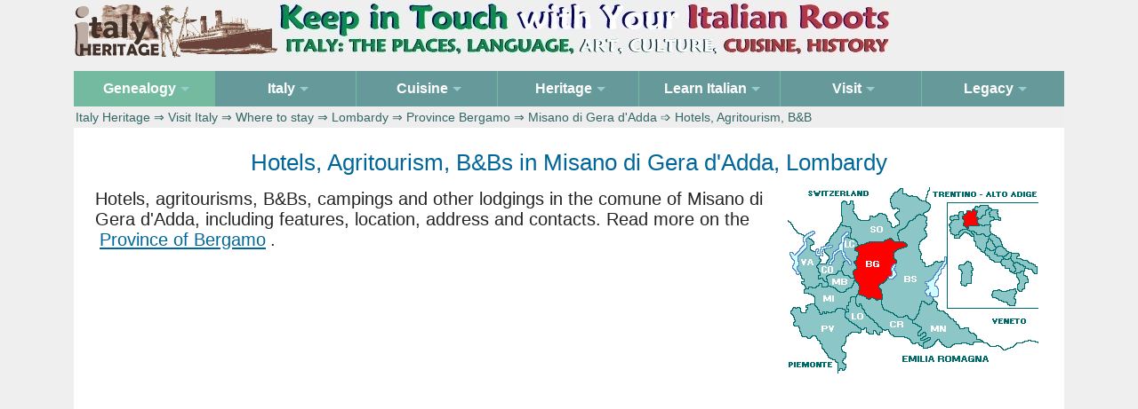

--- FILE ---
content_type: text/html
request_url: https://www.italyheritage.com/visit-italy/hotels/lombardia/province-bergamo/hotel-misano-di-gera-d'adda.htm
body_size: 3687
content:
<!DOCTYPE html><html><head><meta http-equiv="content-type" content="text/html; charset=UTF-8"><title>Hotels in Misano di Gera d'Adda, Lombardy, Italy</title>
<meta name="description" content="Hotels, Agritourism, B&amp;B and other accommodation available with addresses and contact details in the Comune of Misano di Gera d'Adda, Province of Bergamo, Region Lombardia, Italy">
<meta name="keywords" content="Misano di Gera d'Adda, Hotels, Agritourism, B&amp;B, Bergamo, Lombardia, Italy">
<meta name=viewport content="width=device-width, initial-scale=1">
<link rel="STYLESHEET" type="text/css" href="/include/herit2025.css">
<style>.column {float: left;padding: 10px;}.left {width: 75%;}.right {width: 25%;} @media screen and (max-width: 1280px) {.column {width: 100%;}} .row:after {content: "";display: table;clear: both;}</style>
<script type="text/javascript" src="/include/js/jquery-3.7.1.slim.js"></script>
</head><body><!-- page begins -->

<div class="stickyfooter"><div class="top-container"><a href="/"><img src="/include/logo5.gif" alt="Logo" border="0"><img class="logo-image nonresp" src="/include/logo-banner2.jpg" width="693" height="65" alt="Logo" border="0"></a> </div><!-- /top container -->
<div class="nav-container"><nav id="nav" role="navigation"><a href="#nav" title="Show navigation">Show navigation</a><a href="#" title="Hide navigation">Hide navigation</a><ul class="clearfix"><li class="active"><a href="/genealogy/" aria-haspopup="true"><span>Genealogy</span></a><ul><li><a href="/genealogy/guide/">Research Guide</a></li><li><a href="/genealogy/records/">Online Records</a></li><li><a href="/genealogy/surnames/">Surnames</a></li><li><a href="/genealogy/citizenship/">Citizenship</a></li></ul></li>
<li><a aria-haspopup="true"><span>Italy</span></a><ul><li><a href="/regions/">Regions</a></li><li><a href="/regions/italian-communes/">Comuni</a></li><li><a href="/regions/italian_frazioni/">Frazioni</a></li><li><a href="/regions/zip_codes_italy/">Zip/Cap Codes</a></li></li><a href="/regions/cards/">Postcards</a><li><li><a href="/regions/abruzzo/">Abruzzo Portal</a></li></ul></li>
<li><a href="/cuisine/" aria-haspopup="true"><span>Cuisine</span></a><ul><li><a href="/cuisine/recipes/">Recipes</a></li><li><a href="/cuisine/food/">Food</a></li></ul></li><li><a aria-haspopup="true"><span>Heritage</span></a><ul><li><a href="/magazine/">Ezine</a></li><li><a href="/great-italians/">Great Italians</a></li><li><a href="/italian-songs/">Songs</a></li><li><a href="/traditions/">Traditions</a></li><li><a href="/shop/">Shop</a></li></ul></li>
<li><a href="/learn-italian/" aria-haspopup="true"><span>Learn Italian</span></a><ul><li><a href="/learn-italian/documentaries/">Documentaries</a></li><li><a href="/learn-italian/videos/">Videos</a></li><li><a href="/learn-italian/literature/">Literature</a></li><li><a href="/learn-italian/course/">Course</a></li></ul></li>
<li><a href="/visit-italy/" aria-haspopup="true"><span>Visit</span></a><ul><li><a href="/visit-italy/hotels/">Hotels</a></li><li><a href="/visit-italy/landmarks/">Landmarks</a></li><li><a href="/visit-italy/travel/">Travel</a></li><li><a href="/visit-italy/itineraries/">Itineraries</a></li><li><a href="/visit-italy/maps/">Maps</a></li><li><a href="/visit-italy/images/">Images</a></li><li><a href="/visit-italy/ita/">In Italiano</a></li></ul></li>
<li><a href="/legacy/" aria-haspopup="true"><span>Legacy</span></a><ul><li><a href="/legacy/forums/1998-2007/">Forums 1998-2007</a></li><li><a href="/legacy/forums/2008-2020/">Forums 2008-2020</a></li></ul></li>
</ul></nav><!-- crumbs --><div class="crumbs"> <a href="/">Italy Heritage</a> &rArr; <a href="/visit-italy/">Visit Italy</a> &rArr; <a href="/visit-italy/hotels/">Where to stay</a> &rArr; <a href="/visit-italy/hotels/lombardia/">Lombardy</a> &rArr; <a href="/visit-italy/hotels/lombardia/province-bergamo/">Province Bergamo</a> &rArr; Misano di Gera d'Adda &#10153; Hotels, Agritourism, B&amp;B </div><!-- /crumbs --></div><!-- /navcontainer -->

<a name="top"></a><div class="content"><!-- content -->
<div class="row clearfix"><div class="column left">
<h1 align="center">Hotels, Agritourism, B&amp;Bs in Misano di Gera d'Adda, Lombardy</h1>
<img class="img-margin10 float-right" src="/visit-italy/img/province/province-bergamo.gif" width="282" height="210" border="0" alt="Province of Bergamo" border="0">
<div class="intro"> Hotels, agritourisms, B&amp;Bs, campings and other lodgings in the comune of Misano di Gera d'Adda, including features, location, address and contacts.  Read more on the <a href="/regions/lombardia/bergamo/">Province of Bergamo</a>. </div>

<!-- first ad -->
<div style="clear:both;"></div>
<div class="ad" align="center">
<script async src="https://pagead2.googlesyndication.com/pagead/js/adsbygoogle.js"></script>
<!-- responsive_2 -->
<ins class="adsbygoogle"
     style="display:block"
     data-ad-client="ca-pub-6243259331025767"
     data-ad-slot="5003638769"
     data-ad-format="auto"
     data-full-width-responsive="true"></ins>
<script>
     (adsbygoogle = window.adsbygoogle || []).push({});
</script></div>
<div style="clear:both;"></div>

<!-- columns --><div class="columns">

<p><!-- other provinces --><div class="text"> Where to stay in the <span class="ruby">other Provinces</span>: Bergamo&nbsp;| <a href="/visit-italy/hotels/lombardia/province-brescia/">Brescia</a>&nbsp;| <a href="/visit-italy/hotels/lombardia/province-como/">Como</a>&nbsp;| <a href="/visit-italy/hotels/lombardia/province-cremona/">Cremona</a>&nbsp;| <a href="/visit-italy/hotels/lombardia/province-lecco/">Lecco</a>&nbsp;| <a href="/visit-italy/hotels/lombardia/province-lodi/">Lodi</a>&nbsp;| <a href="/visit-italy/hotels/lombardia/province-mantova/">Mantova</a>&nbsp;| <a href="/visit-italy/hotels/lombardia/province-milano/">Milano</a>&nbsp;| <a href="/visit-italy/hotels/lombardia/province-monza-e-brianza/">Monza e Brianza</a>&nbsp;| <a href="/visit-italy/hotels/lombardia/province-pavia/">Pavia</a>&nbsp;| <a href="/visit-italy/hotels/lombardia/province-sondrio/">Sondrio</a>&nbsp;| <a href="/visit-italy/hotels/lombardia/varese/">Varese</a> </div>

<!-- hotel begin --><div class="keeptogether"><h4><img src="/visit-italy/img/hotels/star3.gif" class="star3" alt="3-star">
<!-- nome -->Hotel Belvedere dei Tre </h4><ul class="text2">
<li class="hotel spacer"><img src="/visit-italy/img/hotels/mail.gif" class="img2014" alt="address"> Via Beata Vergine 1 - Localit&agrave; Santuario di Caravaggio, 24040 Misano di Gera d'Adda BG 
<li class="hotel spacer"><img src="/visit-italy/img/hotels/phone.gif" class="img2014" alt="telephone"> +39 0363 340695 
<li class="hotel spacer"><img src="/visit-italy/img/hotels/fax.gif" class="img2014" alt="fax">  +39 0363 341399
</ul></div><!-- /keeptogether --><!-- /hotel -->

<!-- hotel begin --><div class="keeptogether"><h4><img src="/visit-italy/img/hotels/star3.gif" class="star3" alt="3-star">
<!-- nome -->Hotel Verri </h4><ul class="text2">
<li class="hotel spacer"><img src="/visit-italy/img/hotels/mail.gif" class="img2014" alt="address"> Via Beata Vergine, 4 - Localit&agrave; Santuario di Caravaggio, 24040 Misano di Gera d'Adda BG 
<li class="hotel spacer"><img src="/visit-italy/img/hotels/phone.gif" class="img2014" alt="telephone"> +39 0363 84622 
<li class="hotel spacer"><img src="/visit-italy/img/hotels/fax.gif" class="img2014" alt="fax">  +39 0363 340350
</ul></div><!-- /keeptogether --><!-- /hotel -->

<!-- hotel begin --><div class="keeptogether"><h4><img src="/visit-italy/img/hotels/bandb.gif" class="img4022" alt="Bed and breakfast">
<!-- nome -->B&amp;B Ca' di Ae </h4><ul class="text2">
<li class="hotel spacer"><img src="/visit-italy/img/hotels/mail.gif" class="img2014" alt="address">  Via Maestri, 5, 24040 Misano di Gera d'Adda BG 
<li class="hotel spacer"><img src="/visit-italy/img/hotels/phone.gif" class="img2014" alt="telephone"> +39 0363 848327 
<li class="hotel spacer"><img src="/visit-italy/img/hotels/fax.gif" class="img2014" alt="fax"> +39 0363 848327 
<li class="hotel spacer"><img src="/visit-italy/img/hotels/cell.gif" class="img2014" alt="mobile"> +39 333 4896597 
<li class="hotel spacer"><img src="/visit-italy/img/hotels/inf.gif" class="img2014" alt="info"> rooms 1, beds 2
</ul></div><!-- /keeptogether --><!-- /hotel -->

</div><!-- /columns -->

<!-- /colonnasx --></div><div class="column right"><div class="box250px">
<div class="quadrotop nobr" align="center">
<h5>Search Italyheritage</h5>
<script async src="https://cse.google.com/cse.js?cx=0280e81c9a78a4ae2">
</script>
<div class="gcse-search"></div>
</div><!-- quadro search -->

<div class="quadro nobr" align="center">
<h5>Family History</h5><img src="/include/genealogy-home.jpg" width="200" height="178" border="0" class="space center" alt="Research your Italian genealogy"><div class="text4"><a href="/contatti/">Contact form to request information on Italian ancestors</a> </div></div><!-- /quadro contact -->

<div class="quadro nobr" align="center"><h5>Italian Genealogy Index:</h5>
<div class="text4"> <a href="/genealogy/guide/">Research Guide</a>&nbsp;| <a href="/genealogy/citizenship/">Italian Citizenship</a>&nbsp;| <a href="/genealogy/white-pages/">White Pages</a>&nbsp;| <a href="/genealogy/surnames/etymology/">Etymology of Surnames</a>&nbsp;| <a href="/genealogy/records/">Online Records</a>&nbsp;| <a href="/legacy/forums/">Legacy Forums</a>&nbsp;| <a href="/genealogy/postings/">Postings Index</a>&nbsp;| <a href="/genealogy/catasti/">Onciari of 1742</a>&nbsp;| <a href="/genealogy/archives/antenati-portal/">Antenati Portal</a>&nbsp;| <a href="/genealogy/archives/">Archivi di Stato</a>&nbsp;| <a href="/genealogy/it/">In&nbsp;Italiano</a>&nbsp;| <a href="/genealogy/es/">En&nbsp;Espa&ntilde;ol</a> </div></div><!-- quadro genealogy end -->

<div class="quadro nobr" align="center"><h5>Surnames Divided by&nbsp;Region</h5><div class="text4"> <a href="/genealogy/surnames/regions/abruzzo/">Abruzzo</a>&nbsp;| <a href="/genealogy/surnames/regions/basilicata/">Basilicata</a>&nbsp;| <a href="/genealogy/surnames/regions/calabria/">Calabria</a>&nbsp;| <a href="/genealogy/surnames/regions/campania/">Campania</a>&nbsp;| <a href="/genealogy/surnames/regions/emilia-romagna/">Emilia-Romagna</a>&nbsp;| <a href="/genealogy/surnames/regions/friuli-venezia-giulia/">Friuli-Venezia Giulia</a>&nbsp;| <a href="/genealogy/surnames/regions/lazio/">Lazio</a>&nbsp;| <a href="/genealogy/surnames/regions/liguria/">Liguria</a>&nbsp;| <a href="/genealogy/surnames/regions/lombardia/">Lombardia</a>&nbsp;| <a href="/genealogy/surnames/regions/marche/">Marche</a>&nbsp;| <a href="/genealogy/surnames/regions/molise/">Molise</a>&nbsp;| <a href="/genealogy/surnames/regions/piemonte/">Piemonte</a>&nbsp;| <a href="/genealogy/surnames/regions/puglia/">Puglia</a>&nbsp;| <a href="/genealogy/surnames/regions/sardegna/">Sardegna</a>&nbsp;| <a href="/genealogy/surnames/regions/sicilia/">Sicilia</a>&nbsp;| <a href="/genealogy/surnames/regions/toscana/">Toscana</a>&nbsp;| <a href="/genealogy/surnames/regions/trentino-alto-adige/">Trentino-Alto Adige</a>&nbsp;| <a href="/genealogy/surnames/regions/umbria/">Umbria</a>&nbsp;| <a href="/genealogy/surnames/regions/valle-d-aosta/">Valle d'Aosta</a>&nbsp;| <a href="/genealogy/surnames/regions/veneto/">Veneto</a> </div></div><!-- quadro surnames end -->

<div class="quadro nobr" align="center"><h5>Info on Italian Regions</h5><img src="/include/italia-220-250.gif" width="220" height="250" alt="Italian Regions" border="0" class="img-margin5 center">
<div class="text4"> <a href="/regions/abruzzo/">Abruzzo</a>&nbsp;| <a href="/regions/basilicata/">Basilicata</a>&nbsp;| <a href="/regions/calabria/">Calabria</a>&nbsp;| <a href="/regions/campania/">Campania</a>&nbsp;| <a href="/regions/emilia/">Emilia-Romagna</a>&nbsp;| <a href="/regions/friuli/">Friuli-Venezia Giulia</a>&nbsp;| <a href="/regions/lazio/">Lazio</a>&nbsp;| <a href="/regions/liguria/">Liguria</a>&nbsp;| <a href="/regions/lombardia/">Lombardy</a>&nbsp;| <a href="/regions/marche/">Marche</a>&nbsp;| <a href="/regions/molise/">Molise</a>&nbsp;| <a href="/regions/piemonte/">Piedmont</a>&nbsp;| <a href="/regions/puglia/">Puglia</a>&nbsp;| <a href="/regions/sardegna/">Sardinia</a>&nbsp;| <a href="/regions/sicilia/">Sicily</a>&nbsp;| <a href="/regions/toscana/">Tuscany</a>&nbsp;| <a href="/regions/trentino/">Trentino-Alto Adige</a>&nbsp;| <a href="/regions/umbria/">Umbria</a>&nbsp;| <a href="/regions/valledaosta/">Valle d'Aosta</a>&nbsp;| <a href="/regions/veneto/">Veneto</a> </div></div><!-- quadro italy end -->

<!-- second ad -->
<div class="quadro nobr" align="center">
<div style="clear:both;"></div>
<div class="ad" align="center">
<script async src="https://pagead2.googlesyndication.com/pagead/js/adsbygoogle.js"></script>
<!-- responsive_2 -->
<ins class="adsbygoogle"
     style="display:block"
     data-ad-client="ca-pub-6243259331025767"
     data-ad-slot="5003638769"
     data-ad-format="auto"
     data-full-width-responsive="true"></ins>
<script>
     (adsbygoogle = window.adsbygoogle || []).push({});
</script></div>
<div style="clear:both;"></div>
</div><!-- quadro adsense -->

</div><!-- /box --></div><!-- /colonnadx --></div><!-- /row -->

<a href="#top"><img src="/include/top40.gif" width="40" height="40" alt="Top" class="float-right"></a>

</div><!-- /content -->
<div class="push"></div></div><!-- /stickyfooter --><footer><div align="center" class="text3"><img src="/include/copyright.gif" alt="Copyright Italy Heritage" border="0" style="margin: 0px 20px 0px 0px"> <a href="/contatti/">Contacts</a> &#8764; <a href="/cookie-policy.htm">Privacy &amp; Cookie Policy</a> &#8764; Follow <a href="//www.facebook.com/ItalyHeritage/">ItalyHeritage</a> on Facebook <span class="fb-like" data-href="https://www.facebook.com/ItalyHeritage" data-layout="button_count" data-action="like" data-show-faces="false" data-share="true"></div><div align="center"><img class="hidden_desktop" src="/include/dummy.gif" border="0" width="40" height="40"></div></footer>

<div id="fb-root"></div>
<script>(function(d, s, id) {
  var js, fjs = d.getElementsByTagName(s)[0];
  if (d.getElementById(id)) return;
  js = d.createElement(s); js.id = id;
  js.src = "//connect.facebook.net/en_US/sdk.js#xfbml=1&appId=320069634699409&version=v2.0";
  fjs.parentNode.insertBefore(js, fjs);
}(document, 'script', 'facebook-jssdk'));</script>

<!-- Global site tag (gtag.js) - Google Analytics -->
<script async src="https://www.googletagmanager.com/gtag/js?id=UA-42872748-1"></script>
<script>
  window.dataLayer = window.dataLayer || [];
  function gtag(){dataLayer.push(arguments);}
  gtag('js', new Date());

  gtag('config', 'UA-42872748-1');
</script>
</body></html>

--- FILE ---
content_type: text/html; charset=utf-8
request_url: https://www.google.com/recaptcha/api2/aframe
body_size: 114
content:
<!DOCTYPE HTML><html><head><meta http-equiv="content-type" content="text/html; charset=UTF-8"></head><body><script nonce="cr8V_P1CzgalIZVlBHjMMw">/** Anti-fraud and anti-abuse applications only. See google.com/recaptcha */ try{var clients={'sodar':'https://pagead2.googlesyndication.com/pagead/sodar?'};window.addEventListener("message",function(a){try{if(a.source===window.parent){var b=JSON.parse(a.data);var c=clients[b['id']];if(c){var d=document.createElement('img');d.src=c+b['params']+'&rc='+(localStorage.getItem("rc::a")?sessionStorage.getItem("rc::b"):"");window.document.body.appendChild(d);sessionStorage.setItem("rc::e",parseInt(sessionStorage.getItem("rc::e")||0)+1);localStorage.setItem("rc::h",'1768647380675');}}}catch(b){}});window.parent.postMessage("_grecaptcha_ready", "*");}catch(b){}</script></body></html>